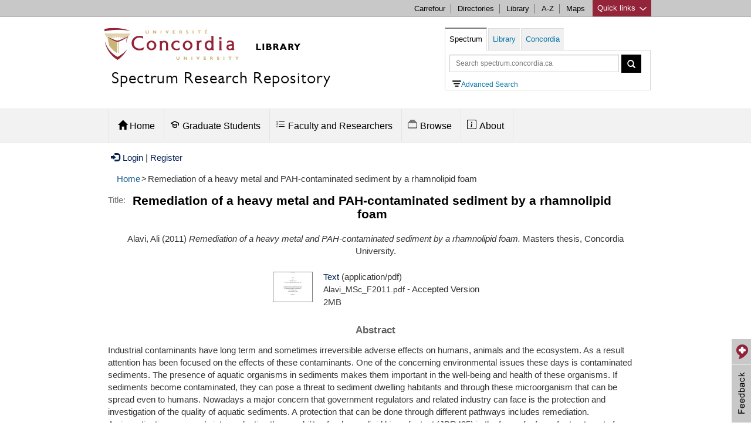

--- FILE ---
content_type: text/html; charset=utf-8
request_url: https://spectrum.library.concordia.ca/id/eprint/35848/
body_size: 12289
content:
<!DOCTYPE html PUBLIC "-//W3C//DTD XHTML 1.0 Transitional//EN" "http://www.w3.org/TR/xhtml1/DTD/xhtml1-transitional.dtd">
<html xmlns="http://www.w3.org/1999/xhtml" lang="en">
  <head>
  	<meta HTTP-EQUIV="Content-Type" CONTENT="text/html; charset=UTF-8" />
    <meta HTTP-EQUIV="X-UA-Compatible" CONTENT="IE=edge" />
    <title> Remediation of a heavy metal and PAH-contaminated sediment by a rhamnolipid foam  - Spectrum: Concordia University Research Repository</title>
	 <script SRC="https://www.gstatic.com/charts/loader.js">// <!-- No script --></script>
    <!-- Load jQuery for Search Box -->
	<script TYPE="text/javascript" SRC="/javascript/jquery-1.8.3.min.js">// <!-- No script --></script>
	
	<meta name="viewport" CONTENT="width=device-width, initial-scale=1" />
	
	<style TYPE="text/css" MEDIA="all">@import url(/style/bootstrap/css/bootstrap.min.css);</style> 
	<style TYPE="text/css" MEDIA="all">@import url(/style/bootstrap-related.css);</style> 
	<style TYPE="text/css" MEDIA="all">@import url(/style/concordia-master-components.min.css);</style> 
	<style TYPE="text/css" MEDIA="all">@import url(/style/concordia-master-templates.min.css);</style> 
	<script TYPE="text/javascript" SRC="/javascript/bootstrap-related.js">// <!-- No script --></script>
	<script TYPE="text/javascript" SRC="/javascript/quick-links.min.js">// <!-- No script --></script>
	<!--TN: June 2017, upgrading from 5.11.7 to 6.1.0 -->
	<link HREF="https://vjs.zencdn.net/6.1.0/video-js.css" REL="stylesheet" />
  	<!-- If you'd like to support IE8 -->
  	<script SRC="https://vjs.zencdn.net/ie8/1.1.2/videojs-ie8.min.js">// <!-- No script --></script>
	
    <link REL="icon" HREF="/favicon.ico" TYPE="image/x-icon" />
    <link REL="shortcut icon" HREF="/favicon.ico" TYPE="image/x-icon" />
    <link REL="Top" HREF="https://spectrum.library.concordia.ca/" />
    <meta name="eprints.eprintid" content="35848" />
<meta name="eprints.rev_number" content="19" />
<meta name="eprints.eprint_status" content="archive" />
<meta name="eprints.userid" content="1200" />
<meta name="eprints.dir" content="disk0/00/03/58/48" />
<meta name="eprints.datestamp" content="2011-11-17 16:43:57" />
<meta name="eprints.lastmod" content="2018-01-18 17:35:46" />
<meta name="eprints.status_changed" content="2011-11-17 16:43:57" />
<meta name="eprints.type" content="thesis" />
<meta name="eprints.metadata_visibility" content="show" />
<meta name="eprints.creators_name" content="Alavi, Ali" />
<meta name="eprints.title" content="Remediation of a heavy metal and PAH-contaminated sediment by a rhamnolipid foam" />
<meta name="eprints.ispublished" content="unpub" />
<meta name="eprints.divisions" content="dep_buildingcivileng" />
<meta name="eprints.abstract" content="Industrial contaminants have long term and sometimes irreversible adverse effects on humans, animals and the ecosystem. As a result attention has been focused on the effects of these contaminants. One of the concerning environmental issues these days is contaminated sediments. The presence of aquatic organisms in sediments makes them important in the well-being and health of these organisms. If sediments become contaminated, they can pose a threat to sediment dwelling habitants and through these microorganism that can be spread even to humans. Nowadays a major concern that government regulators and related industry can face is the protection and investigation of the quality of aquatic sediments. A protection that can be done through different pathways includes remediation.
An investigation was made into evaluating the capability of a rhamnolipid biosurfactant (JBR425) in the form of a foam for treatment of polycyclic aromatic hydrocarbon (PAH) contaminated fresh water sediments that also have elevated levels of Pb, Zn and Ni. Studies commenced by evaluating foam characteristics followed by performing column tests. To do this, dewatered non-dried sediments were put in a column and the biosurfactant was injected in the form of a foam or a liquid solution. The pressure gradient was monitored during flushing tests to avoid possible problems due to high pressure. Foam quality of the rhamnolipid varied between 85% and 99% with stabilities from 15 to 43 min. PAH and metal removal were then evaluated for sediment samples from sector 103 of the Port of Montreal in Montreal, Quebec with different initial concentrations of target contaminants. Among PAHs, pyrene; benz(a)anthracene and chrysene had concentrations above thresholds according to Quebec Sediment Quality Criteria. Highest removal for PAHs was obtained by a 99% quality foam produced by 0.5% rhamnolipid solution after 20 pore volumes. Removal efficiency (due to mobilization) for the biosurfactant foam was 44.6% of pyrene, 30% of benz(a)anthracene and 37.8% of chrysene while total removal efficiency (mobilization + volatilization) for the biosurfactant foam was 56.4% of pyrene, 41.2% of benz(a)anthracene and 45.9% of chrysene. With biosurfactant liquid solution at the same pH as above mentioned foam (pH 6.8), maximum removal (mobilization) was 31.4% of pyrene, 20.5% of benz(a)anthracene and 27% of chrysene. Here no volatilization of PAHs was observed. Deionized water (DI) did not remove any PAH. For metals, highest removal was achieved using 0.5% rhamnolipid foam (99% quality, pH 10.0). These were 53.3% of Ni, 56.8% of Pb and 55.2% of Zn. Removal efficiencies were reduced between 11% - 13% for metals when a 0.5% rhamnolipid solution was used. DI water removed only 16% for both Pb and Ni individually and 17% of Zn at pH 10.0. From these analyses, lower pH (6.8) rhamnolipid showed higher removal efficiencies for PAHs while it was not as successful for metals. As for metals, pH 10 was proven to be the best. It is concluded that, rhamnolipid foam could be a non-toxic and effective method of remediating PAH and heavy metal contaminated soil/sediments. Further efforts will be required to optimize the performance of the foam." />
<meta name="eprints.date" content="2011-08-07" />
<meta name="eprints.date_type" content="completed" />
<meta name="eprints.thesis_degree_name" content="M.A. Sc." />
<meta name="eprints.thesis_advisors_name" content="Mulligan, Catherine / C.N.M" />
<meta name="eprints.convocation_date_season" content="fall" />
<meta name="eprints.convocation_date_year" content="2011" />
<meta name="eprints.senate" content="TRUE" />
<meta name="eprints.document_subtype" content="thesis_masters" />
<meta name="eprints.full_text_status" content="public" />
<meta name="eprints.pages" content="145" />
<meta name="eprints.institution" content="Concordia University" />
<meta name="eprints.department" content="Civil Engineering" />
<meta name="eprints.thesis_type" content="masters" />
<meta name="eprints.citation" content="  Alavi, Ali  (2011) Remediation of a heavy metal and PAH-contaminated sediment by a rhamnolipid foam.  Masters thesis, Concordia University.   " />
<meta name="eprints.document_url" content="https://spectrum.library.concordia.ca/id/eprint/35848/1/Alavi_MSc_F2011.pdf" />
<link rel="schema.DC" href="http://purl.org/DC/elements/1.0/" />
<meta name="DC.relation" content="https://spectrum.library.concordia.ca/id/eprint/35848/" />
<meta name="DC.title" content="Remediation of a heavy metal and PAH-contaminated sediment by a rhamnolipid foam" />
<meta name="DC.creator" content="Alavi, Ali" />
<meta name="DC.description" content="Industrial contaminants have long term and sometimes irreversible adverse effects on humans, animals and the ecosystem. As a result attention has been focused on the effects of these contaminants. One of the concerning environmental issues these days is contaminated sediments. The presence of aquatic organisms in sediments makes them important in the well-being and health of these organisms. If sediments become contaminated, they can pose a threat to sediment dwelling habitants and through these microorganism that can be spread even to humans. Nowadays a major concern that government regulators and related industry can face is the protection and investigation of the quality of aquatic sediments. A protection that can be done through different pathways includes remediation.
An investigation was made into evaluating the capability of a rhamnolipid biosurfactant (JBR425) in the form of a foam for treatment of polycyclic aromatic hydrocarbon (PAH) contaminated fresh water sediments that also have elevated levels of Pb, Zn and Ni. Studies commenced by evaluating foam characteristics followed by performing column tests. To do this, dewatered non-dried sediments were put in a column and the biosurfactant was injected in the form of a foam or a liquid solution. The pressure gradient was monitored during flushing tests to avoid possible problems due to high pressure. Foam quality of the rhamnolipid varied between 85% and 99% with stabilities from 15 to 43 min. PAH and metal removal were then evaluated for sediment samples from sector 103 of the Port of Montreal in Montreal, Quebec with different initial concentrations of target contaminants. Among PAHs, pyrene; benz(a)anthracene and chrysene had concentrations above thresholds according to Quebec Sediment Quality Criteria. Highest removal for PAHs was obtained by a 99% quality foam produced by 0.5% rhamnolipid solution after 20 pore volumes. Removal efficiency (due to mobilization) for the biosurfactant foam was 44.6% of pyrene, 30% of benz(a)anthracene and 37.8% of chrysene while total removal efficiency (mobilization + volatilization) for the biosurfactant foam was 56.4% of pyrene, 41.2% of benz(a)anthracene and 45.9% of chrysene. With biosurfactant liquid solution at the same pH as above mentioned foam (pH 6.8), maximum removal (mobilization) was 31.4% of pyrene, 20.5% of benz(a)anthracene and 27% of chrysene. Here no volatilization of PAHs was observed. Deionized water (DI) did not remove any PAH. For metals, highest removal was achieved using 0.5% rhamnolipid foam (99% quality, pH 10.0). These were 53.3% of Ni, 56.8% of Pb and 55.2% of Zn. Removal efficiencies were reduced between 11% - 13% for metals when a 0.5% rhamnolipid solution was used. DI water removed only 16% for both Pb and Ni individually and 17% of Zn at pH 10.0. From these analyses, lower pH (6.8) rhamnolipid showed higher removal efficiencies for PAHs while it was not as successful for metals. As for metals, pH 10 was proven to be the best. It is concluded that, rhamnolipid foam could be a non-toxic and effective method of remediating PAH and heavy metal contaminated soil/sediments. Further efforts will be required to optimize the performance of the foam." />
<meta name="DC.date" content="2011-08-07" />
<meta name="DC.type" content="Thesis" />
<meta name="DC.type" content="NonPeerReviewed" />
<meta name="DC.format" content="text" />
<meta name="DC.language" content="en" />
<meta name="DC.identifier" content="https://spectrum.library.concordia.ca/id/eprint/35848/1/Alavi_MSc_F2011.pdf" />
<meta name="DC.identifier" content="  Alavi, Ali  (2011) Remediation of a heavy metal and PAH-contaminated sediment by a rhamnolipid foam.  Masters thesis, Concordia University.   " />
<script type="application/ld+json" id="jsonLinkedData">{"datePublished":"2011","license":[{"url":"https://spectrum.library.concordia.ca/policies.html#TermsOfAccess","name":"Spectrum Terms of Access","@type":"CreativeWork"}],"distribution":[{"contentUrl":"https://spectrum.library.concordia.ca/id/eprint/35848/1/Alavi_MSc_F2011.pdf","@type":"DataDownload","encodingFormat":"application/pdf","license":"https://spectrum.library.concordia.ca/policies.html#TermsOfAccess Spectrum Terms of Access"}],"@type":"Thesis","url":"https://spectrum.library.concordia.ca/id/eprint/35848/","name":"Remediation of a heavy metal and PAH-contaminated sediment by a rhamnolipid foam","@context":"http://schema.org/","creator":[{"givenName":"Ali","@type":"Person","familyName":"Alavi","name":"Ali Alavi"}],"description":"Industrial contaminants have long term and sometimes irreversible adverse effects on humans, animals and the ecosystem. As a result attention has been focused on the effects of these contaminants. One of the concerning environmental issues these days is contaminated sediments. The presence of aquatic organisms in sediments makes them important in the well-being and health of these organisms. If sediments become contaminated, they can pose a threat to sediment dwelling habitants and through these microorganism that can be spread even to humans. Nowadays a major concern that government regulators and related industry can face is the protection and investigation of the quality of aquatic sediments. A protection that can be done through different pathways includes remediation.\r\nAn investigation was made into evaluating the capability of a rhamnolipid biosurfactant (JBR425) in the form of a foam for treatment of polycyclic aromatic hydrocarbon (PAH) contaminated fresh water sediments that also have elevated levels of Pb, Zn and Ni. Studies commenced by evaluating foam characteristics followed by performing column tests. To do this, dewatered non-dried sediments were put in a column and the biosurfactant was injected in the form of a foam or a liquid solution. The pressure gradient was monitored during flushing tests to avoid possible problems due to high pressure. Foam quality of the rhamnolipid varied between 85% and 99% with stabilities from 15 to 43 min. PAH and metal removal were then evaluated for sediment samples from sector 103 of the Port of Montreal in Montreal, Quebec with different initial concentrations of target contaminants. Among PAHs, pyrene; benz(a)anthracene and chrysene had concentrations above thresholds according to Quebec Sediment Quality Criteria. Highest removal for PAHs was obtained by a 99% quality foam produced by 0.5% rhamnolipid solution after 20 pore volumes. Removal efficiency (due to mobilization) for the biosurfactant foam was 44.6% of pyrene, 30% of benz(a)anthracene and 37.8% of chrysene while total removal efficiency (mobilization + volatilization) for the biosurfactant foam was 56.4% of pyrene, 41.2% of benz(a)anthracene and 45.9% of chrysene. With biosurfactant liquid solution at the same pH as above mentioned foam (pH 6.8), maximum removal (mobilization) was 31.4% of pyrene, 20.5% of benz(a)anthracene and 27% of chrysene. Here no volatilization of PAHs was observed. Deionized water (DI) did not remove any PAH. For metals, highest removal was achieved using 0.5% rhamnolipid foam (99% quality, pH 10.0). These were 53.3% of Ni, 56.8% of Pb and 55.2% of Zn. Removal efficiencies were reduced between 11% - 13% for metals when a 0.5% rhamnolipid solution was used. DI water removed only 16% for both Pb and Ni individually and 17% of Zn at pH 10.0. From these analyses, lower pH (6.8) rhamnolipid showed higher removal efficiencies for PAHs while it was not as successful for metals. As for metals, pH 10 was proven to be the best. It is concluded that, rhamnolipid foam could be a non-toxic and effective method of remediating PAH and heavy metal contaminated soil/sediments. Further efforts will be required to optimize the performance of the foam."}</script>
<link rel="alternate" href="https://spectrum.library.concordia.ca/cgi/export/eprint/35848/REM_RDF/library-eprint-35848.xml" type="application/rdf+xml; charset=utf-8" title="OAI-ORE Resource Map (RDF Format)" />
<link rel="alternate" href="https://spectrum.library.concordia.ca/cgi/export/eprint/35848/Refer/library-eprint-35848.refer" type="text/plain" title="Refer" />
<link rel="alternate" href="https://spectrum.library.concordia.ca/cgi/export/eprint/35848/ContextObject/library-eprint-35848.xml" type="text/xml; charset=utf-8" title="OpenURL ContextObject" />
<link rel="alternate" href="https://spectrum.library.concordia.ca/cgi/export/eprint/35848/MARC%3A%3AUSMARC/library-eprint-35848.mrc" type="application/marc; charset=utf-8" title="MARC (ISO 2709)" />
<link rel="alternate" href="https://spectrum.library.concordia.ca/cgi/export/eprint/35848/EndNote/library-eprint-35848.enw" type="text/plain; charset=utf-8" title="EndNote" />
<link rel="alternate" href="https://spectrum.library.concordia.ca/cgi/export/eprint/35848/OPENAIRE/library-eprint-35848.xml" type="application/xml; charset=utf-8" title="OPENAIRE" />
<link rel="alternate" href="https://spectrum.library.concordia.ca/cgi/export/eprint/35848/DIDL/library-eprint-35848.xml" type="text/xml; charset=utf-8" title="MPEG-21 DIDL" />
<link rel="alternate" href="https://spectrum.library.concordia.ca/cgi/export/eprint/35848/MARC%3A%3AXML/library-eprint-35848.xml" type="text/xml; charset=MARC-8" title="MARC XML" />
<link rel="alternate" href="https://spectrum.library.concordia.ca/cgi/export/eprint/35848/COinS/library-eprint-35848.txt" type="text/plain; charset=utf-8" title="OpenURL ContextObject in Span" />
<link rel="alternate" href="https://spectrum.library.concordia.ca/cgi/export/eprint/35848/DataCiteXML/library-eprint-35848.xml" type="application/xml; charset=utf-8" title="Data Cite XML" />
<link rel="alternate" href="https://spectrum.library.concordia.ca/cgi/export/eprint/35848/DC/library-eprint-35848.txt" type="text/plain; charset=utf-8" title="Dublin Core" />
<link rel="alternate" href="https://spectrum.library.concordia.ca/cgi/export/eprint/35848/RIS/library-eprint-35848.ris" type="text/plain" title="Reference Manager" />
<link rel="alternate" href="https://spectrum.library.concordia.ca/cgi/export/eprint/35848/MARC%3A%3AASCII/library-eprint-35848.txt" type="text/plain; charset=utf-8" title="MARC (ASCII)" />
<link rel="alternate" href="https://spectrum.library.concordia.ca/cgi/export/eprint/35848/REM_Atom/library-eprint-35848.xml" type="application/atom+xml; charset=utf-8" title="OAI-ORE Resource Map (Atom Format)" />
<link rel="alternate" href="https://spectrum.library.concordia.ca/cgi/export/eprint/35848/Text/library-eprint-35848.txt" type="text/plain; charset=utf-8" title="ASCII Citation" />
<link rel="alternate" href="https://spectrum.library.concordia.ca/cgi/export/eprint/35848/HTML/library-eprint-35848.html" type="text/html; charset=utf-8" title="HTML Citation" />
<link rel="alternate" href="https://spectrum.library.concordia.ca/cgi/export/eprint/35848/BibTeX/library-eprint-35848.bib" type="text/plain; charset=utf-8" title="BibTeX" />
<link rel="alternate" href="https://spectrum.library.concordia.ca/cgi/export/eprint/35848/ETD_MS/library-eprint-35848.xml" type="text/xml; charset=utf-8" title="ETD_MS" />
<link rel="alternate" href="https://spectrum.library.concordia.ca/cgi/export/eprint/35848/Atom/library-eprint-35848.xml" type="application/atom+xml;charset=utf-8" title="Atom" />
<link rel="alternate" href="https://spectrum.library.concordia.ca/cgi/export/eprint/35848/MODS/library-eprint-35848.xml" type="text/xml; charset=utf-8" title="MODS" />
<link rel="alternate" href="https://spectrum.library.concordia.ca/cgi/export/eprint/35848/JSONLD/library-eprint-35848.js" type="application/json; charset=utf-8" title="JSON LD" />
<link rel="Top" href="https://spectrum.library.concordia.ca/" />
    <link rel="Sword" href="https://spectrum.library.concordia.ca/sword-app/servicedocument" />
    <link rel="SwordDeposit" href="https://spectrum.library.concordia.ca/id/contents" />
    <link rel="Search" type="text/html" href="https://spectrum.library.concordia.ca/cgi/search" />
    <link rel="Search" type="application/opensearchdescription+xml" href="https://spectrum.library.concordia.ca/cgi/opensearchdescription" title="Spectrum: Concordia University Research Repository" />
    <script type="text/javascript">
// <![CDATA[
var eprints_http_root = "https://spectrum.library.concordia.ca";
var eprints_http_cgiroot = "https://spectrum.library.concordia.ca/cgi";
var eprints_oai_archive_id = "https://spectrum.library.concordia.ca";
var eprints_logged_in = false;
var eprints_logged_in_userid = 0; 
var eprints_logged_in_username = ""; 
var eprints_logged_in_usertype = ""; 
// ]]></script>
    <style type="text/css">.ep_logged_in { display: none }</style>
    <link rel="stylesheet" type="text/css" href="/style/auto-3.4.3.css" />
    <script type="text/javascript" src="/javascript/auto-3.4.3.js">
//padder
</script>
    <!--[if lte IE 6]>
        <link rel="stylesheet" type="text/css" href="/style/ie6.css" />
   <![endif]-->
    <meta name="Generator" content="EPrints 3.4.3" />
    <meta http-equiv="Content-Type" content="text/html; charset=UTF-8" />
    <meta http-equiv="Content-Language" content="en" />
    
	
  </head>
  <body>
     




<div CLASS="boot">
	<div CLASS="link-list quick-links">
			<div CLASS="c-quicklinks">
			<!-- Group of links -->
			<div CLASS="container">
				<ul>
			<li><b>Study resources</b></li>
        	<li><a HREF="https://concordia.ca/academics/graduate/calendar/current.html">Calendar - Graduate</a></li>
        	<li><a HREF="https://concordia.ca/academics/undergraduate/calendar.html">Calendar - Undergraduate</a></li>
        	<li><a HREF="https://campus.concordia.ca/psc/pscsprd/EMPLOYEE/HRMS/c/CU_EXT.CU_CLASS_SEARCH.GBL">Class schedules</a></li>
			<li><a HREF="https://concordia.ca/events/cancelled-classes.html">Class cancellations</a></li>
			<li><a HREF="https://www.concordia.ca/students/registration.html">Course registration</a></li>
        	<li><a HREF="https://concordia.ca/events/academic-dates.html">Important academic dates</a></li>
        	<li><a HREF="https://www.concordia.ca/students/academic-resources.html">More academic resources</a></li>
        </ul>
        <ul>
        	<li><b>Campus services</b></li>
			<li><a HREF="https://www.bkstr.com/concordiastore">Book Stop</a></li>
			<li><a HREF="https://concordia.ca/it.html">IT services</a></li>
			<li><a HREF="https://concordia.ca/hr/jobs/openings.html">Job opportunities</a></li>
			<li><a HREF="https://concordia.ca/campus-life/security.html">Security</a></li>
			<li><a HREF="https://concordia.ca/health/mental.html">Mental health support</a></li>
			<li><a HREF="https://concordia.ca/students/birks.html">Student Service Centre (Birks)</a></li>
        </ul>
        <ul>
        	<li><b>What's New</b></li>
			<li><a HREF="https://concordia.ca/events.html">Calendar of events</a></li>
			<li><a HREF="https://concordia.ca/news/stories.html">Latest news</a></li>
			<li><a HREF="https://concordia.ca/news/media-relations.html">Media Relations</a></li>
        </ul>
        <ul>
        	<li><b>Faculties, Schools &amp; Colleges</b></li>
        	<li><a HREF="https://concordia.ca/artsci.html">Arts and Science</a></li>
        	<li><a HREF="https://concordia.ca/ginacody.html">Gina Cody School of Engineering and Computer Science</a></li>
        	<li><a HREF="https://concordia.ca/finearts.html">Fine Arts</a></li>
        	<li><a HREF="https://concordia.ca/jmsb.html">John Molson School of Business</a></li>
        	<li><a HREF="https://concordia.ca/sgs.html">School of Graduate Studies</a></li>
        	<li><a HREF="https://concordia.ca/academics/units.html">All Schools, Colleges &amp; Departments</a></li>
        </ul>	
		  </div>
			</div>
	</div>

	<div CLASS="c-topnav top-links">
	    <div CLASS="container">
				<a HREF="#" CLASS="btQuicklinks" title="Open quick links">Quick links <span CLASS="sprites-icon-arrow-bottom-fushia"></span></a>
	        <ul CLASS="paranav">   
	          <li><a HREF="https://hub.concordia.ca/carrefour.html">Carrefour</a></li>
	        	<li><a HREF="http://www.concordia.ca/directories.html">Directories</a></li>
	        	<li><a HREF="http://library.concordia.ca">Library</a></li>
	        	<li><a HREF="http://www.concordia.ca/web/a-z.html">A-Z</a></li>
	          <li><a HREF="http://www.concordia.ca/maps.html">Maps</a></li>
	        </ul>
		</div>
	</div> 


	<div CLASS="header subsite ">
		<div CLASS="navigation ">
		
			<div CLASS="container header-logo">
			<div CLASS="header-logo-content col-md-7">	
				<div id="concordia-library-logo">
					<div CLASS="hidden-xs">
						<a HREF="https://library.concordia.ca" title="library homepage"><img SRC="https://spectrum.library.concordia.ca/images/custom-logo.jpg" ALT="concordia library logo" /></a>
						</div>
						<div CLASS="visible-xs">
						<a HREF="https://library.concordia.ca" title="library homepage"><img SRC="https://spectrum.library.concordia.ca/images/Concordia-logo-compact-Faculty-Libraries-02.png" alt="concordia library logo" /></a>
						</div>
					</div>
					
					<div>
						<h2 CLASS="category-title spectrum-logo-title">
							<a HREF="https://spectrum.library.concordia.ca/">Spectrum Research Repository</a>
						</h2>
	    			</div> 
			</div>
				
			
			
		
			
			<div CLASS="col-md-5">
			<div CLASS="container">
			 <div STYLE="float:left;">
			<a CLASS="btn btn-navbar visible-xs hamburger-menu hamburger-icon collapsed" data-toggle="collapse" data-target=".navbar-collapse">
			</a>
			</div>
			
			<a CLASS="btn btn-formbar visible-xs collapsed search-icon" data-toggle="collapse" data-target=".form-collapse"><span CLASS="glyphicon glyphicon-search"></span></a>
			
			</div>
			<div CLASS="search-form form-collapse collapse" id="header-search">
			
    <ul CLASS="nav nav-tabs" id="search-box">
        <li id="spectrum-search"><a data-toggle="tab" HREF="#catalogue">Spectrum</a></li>
        <li><a data-toggle="tab" HREF="#library">Library</a></li>
 				<li><a data-toggle="tab" HREF="#concordia">Concordia</a></li>
    </ul>
    <div CLASS="tab-content header-search-box">
        <div id="catalogue" CLASS="tab-pane in active">
		
		
		<form CLASS="form-inline" METHOD="get" ACCEPT-CHARSET="utf-8" ACTION="https://spectrum.library.concordia.ca/cgi/search/archive/simple">
						  
				<input TYPE="text" SIZE="37" CLASS="form-control input-sm" placeholder="Search spectrum.concordia.ca" autocomplete="off" name="q" type="text" aria-label="Query to search in Spectrum simple search" />
									
						<button TYPE="submit" CLASS="btn btn-sm" STYLE="vertical-align:top;" aria-label="Spectrum simple search button"><span CLASS="glyphicon glyphicon-search" STYLE="line-height:1.5em;"></span></button>
									
						  <input autocomplete="off" name="_action_search" VALUE="Search" TYPE="hidden" />
						  <input autocomplete="off" name="dataset" VALUE="archive" TYPE="hidden" />
						  <input autocomplete="off" name="screen" VALUE="Search" TYPE="hidden" />				  
										
						</form>
<div STYLE="margin-left:5px;"><a HREF="https://spectrum.library.concordia.ca/cgi/search/advanced" alt="Advanced Search" id="advancedsearchlink"><img id="IconAdvancedSearch" ALT="advanced search icon" />Advanced Search</a>
			</div>		
		
          
				</div>
        <div id="library" CLASS="tab-pane">
            <form CLASS="form-inline" METHOD="get" onsubmit="javascript:searchlw();return false;" name="clues2">
						<input TYPE="text" SIZE="37" CLASS="form-control input-sm" placeholder="Search Library.Concordia.ca" name="searchterms2" id="searchterms2" aria-label="Query to search in library.concordia.ca" />
						<button TYPE="submit" CLASS="btn btn-sm" STYLE="vertical-align:top;" aria-label="Search button for library.concordia.ca"><span CLASS="glyphicon glyphicon-search" STYLE="line-height:1.5em;"></span></button>
						</form>
					
				</div>
        <div id="concordia" CLASS="tab-pane">
            <form CLASS="form-inline" METHOD="get" onsubmit="javascript:searchAllconcordia();return false;" name="clues3">
						<input TYPE="text" SIZE="37" CLASS="form-control input-sm" placeholder="Search Concordia.ca" name="searchterms3" id="searchterms3" aria-label="Query to search in Concordia.ca" />
						<button TYPE="submit" CLASS="btn btn-sm" aria-label="Concordia.ca search button" STYLE="vertical-align:top;"><span CLASS="glyphicon glyphicon-search" STYLE="line-height:1.5em;"></span></button>
						</form>

								</div>
    						</div>
 						 </div>
			</div>			
			
			
			
			
			
			</div>
	
			
	   </div>

		</div>
		


<div CLASS="ep_tm_header">



<div CLASS="subnavigation">
	    <div CLASS="container header">		


  
	         <div CLASS="navbar-collapse collapse">
	            <ul CLASS="nav subnav">
			
					<li CLASS="dropdown" id="main_menu_home">
										
									<a HREF="/" ROLE="button" CLASS="dropdown-toggle" data-toggle="" STYLE="padding-bottom:20px;"><span CLASS="glyphicon glyphicon-home" STYLE="padding:0px;margin:0px;"></span> Home</a>
	                
	         						</li>
										
					<li CLASS="dropdown" id="main_menu_deposit_graduate_students">
										
										<a HREF="https://spectrum.library.concordia.ca/GraduateStudents.html" ROLE="button" CLASS="dropdown-toggle" data-toggle=""><svg width="1.0em" height="1em" viewBox="0 0 16 16" version="1.1" fill="none" stroke="#000000" stroke-linecap="round" stroke-linejoin="round" stroke-width="1.5" style="margin-right:5px;margin-left:-5px;">
<path d="m14.25 9.25v-3.25l-6.25-3.25-6.25 3.25 6.25 3.25 3.25-1.5v3.5c0 1-1.5 2-3.25 2s-3.25-1-3.25-2v-3.5"></path>
</svg>Graduate Students</a>
	                      <div>
	                            <div CLASS="dropdown-menu">
	                                <div CLASS="row-fluid">
	                                    
	                                        <ul>
	                                          <li CLASS=""><a TABINDEX="-1" HREF="https://spectrum.library.concordia.ca/ThesisDepositChecklist.html">Thesis Deposit Checklist</a></li>
	                                          <li CLASS=""><a TABINDEX="-1" HREF="https://spectrum.library.concordia.ca/GraduateProjectsDepositChecklist.html">Graduate Project (Non-Thesis) Checklist</a></li>
											   <li CLASS=""><a TABINDEX="-1" HREF="https://spectrum.library.concordia.ca/HowToPreparePDFA.html">How to Prepare PDF/A</a></li>
              
                  
	                                        </ul>
	                                    
	                                </div>
	                            </div>
	                        </div>
	         						</li>
	    
	  			<li CLASS="dropdown" id="main_menu_deposit_faculty">
										
										<a HREF="https://spectrum.library.concordia.ca/FacultyResearchers.html" ROLE="button" CLASS="dropdown-toggle" data-toggle=""><svg width="1.0em" height="1em" viewBox="0 0 16 16" class="bi bi-list-task" fill="currentColor" style="margin-right:5px;margin-left:-5px;">
  <path fill-rule="evenodd" d="M2 2.5a.5.5 0 0 0-.5.5v1a.5.5 0 0 0 .5.5h1a.5.5 0 0 0 .5-.5V3a.5.5 0 0 0-.5-.5H2zM3 3H2v1h1V3z"></path>
  <path d="M5 3.5a.5.5 0 0 1 .5-.5h9a.5.5 0 0 1 0 1h-9a.5.5 0 0 1-.5-.5zM5.5 7a.5.5 0 0 0 0 1h9a.5.5 0 0 0 0-1h-9zm0 4a.5.5 0 0 0 0 1h9a.5.5 0 0 0 0-1h-9z"></path>
  <path fill-rule="evenodd" d="M1.5 7a.5.5 0 0 1 .5-.5h1a.5.5 0 0 1 .5.5v1a.5.5 0 0 1-.5.5H2a.5.5 0 0 1-.5-.5V7zM2 7h1v1H2V7zm0 3.5a.5.5 0 0 0-.5.5v1a.5.5 0 0 0 .5.5h1a.5.5 0 0 0 .5-.5v-1a.5.5 0 0 0-.5-.5H2zm1 .5H2v1h1v-1z"></path>
</svg>Faculty and Researchers</a>
	                      <div>
	                            <div CLASS="dropdown-menu">
	                                <div CLASS="row-fluid">
	                                    
	                                        <ul>
	                                          <li CLASS=""><a TABINDEX="-1" HREF="https://spectrum.library.concordia.ca/ArticlesAndMoreChecklist.html">Articles and more checklist</a></li>
	                                          <li CLASS=""><a TABINDEX="-1" HREF="https://spectrum.library.concordia.ca/DepositArticlesAndMore.html">Depositing articles and more</a></li>
		                             
	                                        </ul>
	                                    
	                                </div>
	                            </div>
	                        </div>
	         						</li>
	                     
	
	                    <li CLASS="dropdown" id="main_menu_browse">
 <a HREF="https://spectrum.library.concordia.ca/browse.html" ROLE="button" CLASS="dropdown-toggle" data-toggle=""><svg width="1em" height="1.0em" viewBox="0 0 16 16" class="bi bi-collection" style="margin-right:5px;margin-left:-5px;" fill="currentColor">
  <path fill-rule="evenodd" d="M14.5 13.5h-13A.5.5 0 0 1 1 13V6a.5.5 0 0 1 .5-.5h13a.5.5 0 0 1 .5.5v7a.5.5 0 0 1-.5.5zm-13 1A1.5 1.5 0 0 1 0 13V6a1.5 1.5 0 0 1 1.5-1.5h13A1.5 1.5 0 0 1 16 6v7a1.5 1.5 0 0 1-1.5 1.5h-13zM2 3a.5.5 0 0 0 .5.5h11a.5.5 0 0 0 0-1h-11A.5.5 0 0 0 2 3zm2-2a.5.5 0 0 0 .5.5h7a.5.5 0 0 0 0-1h-7A.5.5 0 0 0 4 1z"></path>
</svg>Browse</a>
	                        <div>
	                            <div CLASS="dropdown-menu">
	                                <div CLASS="row-fluid">
	                                    
	                                        <ul>
	                                          <li CLASS=""><a TABINDEX="-1" HREF="https://spectrum.library.concordia.ca/view/year/">by Year</a></li>
	                                          <li CLASS=""><a TABINDEX="-1" HREF="https://spectrum.library.concordia.ca/view/divisions/">by Department</a></li>
	                                          <li CLASS=""><a TABINDEX="-1" HREF="https://spectrum.library.concordia.ca/view/creators/">by Author</a></li>
	                                          <li CLASS=""><a TABINDEX="-1" HREF="https://spectrum.library.concordia.ca/view/document_subtype/">by Document Type</a></li>
	                                        </ul>
	                                    
	                                </div>
	                            </div>
	                        </div>
	                    </li>
	    
	                   
	
	 
	                    <li CLASS="dropdown" id="main_menu_about">
										<a HREF="https://spectrum.library.concordia.ca/about.html" ROLE="button" CLASS="dropdown-toggle" data-toggle=""><svg width="1.0em" height="1em" viewBox="0 0 16 16" class="bi bi-info-square" fill="currentColor" style="margin-right:5px;margin-left:-5px;">
  <path fill-rule="evenodd" d="M14 1H2a1 1 0 0 0-1 1v12a1 1 0 0 0 1 1h12a1 1 0 0 0 1-1V2a1 1 0 0 0-1-1zM2 0a2 2 0 0 0-2 2v12a2 2 0 0 0 2 2h12a2 2 0 0 0 2-2V2a2 2 0 0 0-2-2H2z"></path>
  <path fill-rule="evenodd" d="M14 1H2a1 1 0 0 0-1 1v12a1 1 0 0 0 1 1h12a1 1 0 0 0 1-1V2a1 1 0 0 0-1-1zM2 0a2 2 0 0 0-2 2v12a2 2 0 0 0 2 2h12a2 2 0 0 0 2-2V2a2 2 0 0 0-2-2H2z"></path>
  <path d="M8.93 6.588l-2.29.287-.082.38.45.083c.294.07.352.176.288.469l-.738 3.468c-.194.897.105 1.319.808 1.319.545 0 1.178-.252 1.465-.598l.088-.416c-.2.176-.492.246-.686.246-.275 0-.375-.193-.304-.533L8.93 6.588z"></path>
  <circle cx="8" cy="4.5" r="1"></circle>
</svg>About</a>
	                        <div>
	                            <div CLASS="dropdown-menu">
	                            
	                          
	                           
	                                        
																							<ul>
	                                                
	                                                <li CLASS=""><a TABINDEX="-1" HREF="https://spectrum.library.concordia.ca/policies.html">Guidelines</a></li>
	                                   
	                                                <li CLASS=""><a TABINDEX="-1" HREF="https://spectrum.library.concordia.ca/faq.html">FAQ</a></li>
																								
													<li CLASS=""><a TABINDEX="-1" HREF="https://spectrum.library.concordia.ca/orcid_support_advance.html">Make use of your ORCID iD</a></li>
																								
													<li CLASS=""><a TABINDEX="-1" HREF="https://spectrum.library.concordia.ca/Embargoes.html">Apply an embargo</a></li>
																								
													<li CLASS=""><a TABINDEX="-1" HREF="https://spectrum.library.concordia.ca/Navigating.html">Navigate Spectrum</a></li>
																								
													
													<li CLASS=""><a TABINDEX="-1" HREF="https://spectrum.library.concordia.ca/about.html#impact">Learn about Spectrum's Impact</a></li>
																								
																									
													<li CLASS=""><a TABINDEX="-1" HREF="https://spectrum.library.concordia.ca/about.html#help">Get help</a></li>

	                           
													 											
																							</ul>
	                                </div>
	                          
	                            </div>
	                                
	                           
	                    </li>
	    </ul>
			</div>
		</div>
	</div>





 
</div>
		


		
</div><!--BOOT-->



			
	





<div id="maincontent" CLASS="container">

<a href="https://spectrum.library.concordia.ca/cgi/users/home"><span class="glyphicon glyphicon-log-in" style="padding:0px;margin-right:5px;margin-left:5px;"></span>Login</a>  |  <a href="https://spectrum.library.concordia.ca/cgi/register">Register</a>		


<!-- New defined "bread_crumb" pin, turn it off when necessary -->
	<ul id="breadcrumbs"><li><a href="https://spectrum.library.concordia.ca">Home</a></li><li>&gt;</li><li>Remediation of a heavy metal and PAH-contaminated sediment by a rhamnolipid foam</li></ul>
	


<div ALIGN="center">
  

	<div CLASS="ep_tm_main" ALIGN="left">
  
	<!-- the new "abstract_title" pin replace this static "title" pin -->
	<h1 id="ep_tm_pagetitle">

Remediation of a heavy metal and PAH-contaminated sediment by a rhamnolipid foam

</h1>
	
	<!-- New defined "abstract_title" pin, only work for the abstract pages, turn it off when necessary -->
	<div style="margin-bottom: 1em;"><span class="title_label">Title:</span><h1 class="title_row">Remediation of a heavy metal and PAH-contaminated sediment by a rhamnolipid foam</h1></div>

	<div class="ep_summary_content"><div class="ep_summary_content_left"></div><div class="ep_summary_content_right"></div><div class="ep_summary_content_top"></div><div class="ep_summary_content_main"><p class="ep_block" style="margin-bottom: 1em">


    <span class="person"><span class="person_name">Alavi, Ali</span></span>
  

(2011)

<em>Remediation of a heavy metal and PAH-contaminated sediment by a rhamnolipid foam.</em>


    Masters thesis, Concordia University.
  



</p><p class="ep_block" style="margin-bottom: 1em"></p><table class="ep_block" style="margin-bottom: 1em"><tr><td valign="top" style="text-align:center"><a class="ep_document_link" onblur="EPJS_HidePreview( event, 'doc_preview_21108', 'right' );" onmouseout="EPJS_HidePreview( event, 'doc_preview_21108', 'right' );" href="https://spectrum.library.concordia.ca/35848/1/Alavi_MSc_F2011.pdf" onmouseover="EPJS_ShowPreview( event, 'doc_preview_21108', 'right' );" onfocus="EPJS_ShowPreview( event, 'doc_preview_21108', 'right' );"><img class="ep_doc_icon" alt="[thumbnail of Alavi_MSc_F2011.pdf]" src="https://spectrum.library.concordia.ca/35848/1.hassmallThumbnailVersion/Alavi_MSc_F2011.pdf" border="0" /></a><div id="doc_preview_21108" class="ep_preview"><div><div><span><img class="ep_preview_image" id="doc_preview_21108_img" alt="" src="https://spectrum.library.concordia.ca/35848/1.haspreviewThumbnailVersion/Alavi_MSc_F2011.pdf" border="0" /><div class="ep_preview_title">Preview</div></span></div></div></div></td><td valign="top"><div>

<!-- document citation -->


<span class="ep_document_citation">
<a class="ep_document_link" href="https://spectrum.library.concordia.ca/id/eprint/35848/1/Alavi_MSc_F2011.pdf"><span class="document_format">Text</span></a> (application/pdf)
<br /><span class="document_filename">Alavi_MSc_F2011.pdf</span>
 - Accepted Version


</span>

</div><span>2MB</span></td></tr></table><div class="ep_block"><h2>Abstract</h2><p style="text-align: left; margin: 1em auto 0em auto">Industrial contaminants have long term and sometimes irreversible adverse effects on humans, animals and the ecosystem. As a result attention has been focused on the effects of these contaminants. One of the concerning environmental issues these days is contaminated sediments. The presence of aquatic organisms in sediments makes them important in the well-being and health of these organisms. If sediments become contaminated, they can pose a threat to sediment dwelling habitants and through these microorganism that can be spread even to humans. Nowadays a major concern that government regulators and related industry can face is the protection and investigation of the quality of aquatic sediments. A protection that can be done through different pathways includes remediation.&#13;<br />An investigation was made into evaluating the capability of a rhamnolipid biosurfactant (JBR425) in the form of a foam for treatment of polycyclic aromatic hydrocarbon (PAH) contaminated fresh water sediments that also have elevated levels of Pb, Zn and Ni. Studies commenced by evaluating foam characteristics followed by performing column tests. To do this, dewatered non-dried sediments were put in a column and the biosurfactant was injected in the form of a foam or a liquid solution. The pressure gradient was monitored during flushing tests to avoid possible problems due to high pressure. Foam quality of the rhamnolipid varied between 85% and 99% with stabilities from 15 to 43 min. PAH and metal removal were then evaluated for sediment samples from sector 103 of the Port of Montreal in Montreal, Quebec with different initial concentrations of target contaminants. Among PAHs, pyrene; benz(a)anthracene and chrysene had concentrations above thresholds according to Quebec Sediment Quality Criteria. Highest removal for PAHs was obtained by a 99% quality foam produced by 0.5% rhamnolipid solution after 20 pore volumes. Removal efficiency (due to mobilization) for the biosurfactant foam was 44.6% of pyrene, 30% of benz(a)anthracene and 37.8% of chrysene while total removal efficiency (mobilization + volatilization) for the biosurfactant foam was 56.4% of pyrene, 41.2% of benz(a)anthracene and 45.9% of chrysene. With biosurfactant liquid solution at the same pH as above mentioned foam (pH 6.8), maximum removal (mobilization) was 31.4% of pyrene, 20.5% of benz(a)anthracene and 27% of chrysene. Here no volatilization of PAHs was observed. Deionized water (DI) did not remove any PAH. For metals, highest removal was achieved using 0.5% rhamnolipid foam (99% quality, pH 10.0). These were 53.3% of Ni, 56.8% of Pb and 55.2% of Zn. Removal efficiencies were reduced between 11% - 13% for metals when a 0.5% rhamnolipid solution was used. DI water removed only 16% for both Pb and Ni individually and 17% of Zn at pH 10.0. From these analyses, lower pH (6.8) rhamnolipid showed higher removal efficiencies for PAHs while it was not as successful for metals. As for metals, pH 10 was proven to be the best. It is concluded that, rhamnolipid foam could be a non-toxic and effective method of remediating PAH and heavy metal contaminated soil/sediments. Further efforts will be required to optimize the performance of the foam.<br /></p></div><table class="ep_block" style="margin-bottom: 1em" border="0" cellpadding="3"><tr><th valign="top" class="ep_row">Divisions:</th><td valign="top" class="ep_row"><a href="https://spectrum.library.concordia.ca/view/divisions/concordia/">Concordia University</a> &gt; <a href="https://spectrum.library.concordia.ca/view/divisions/fac=5Feng/">Gina Cody School of Engineering and Computer Science</a> &gt; <a href="https://spectrum.library.concordia.ca/view/divisions/dep=5Fbuildingcivileng/">Building, Civil and Environmental Engineering</a></td></tr><tr><th valign="top" class="ep_row">Item Type:</th><td valign="top" class="ep_row">Thesis (Masters)</td></tr><tr><th valign="top" class="ep_row">Authors:</th><td valign="top" class="ep_row"><a href="https://spectrum.library.concordia.ca/view/creators/Alavi=3AAli=3A=3A.html"><span class="person_name">Alavi, Ali</span></a></td></tr><tr><th valign="top" class="ep_row">Institution:</th><td valign="top" class="ep_row">Concordia University</td></tr><tr><th valign="top" class="ep_row">Degree Name:</th><td valign="top" class="ep_row">M.A. Sc.</td></tr><tr><th valign="top" class="ep_row">Program:</th><td valign="top" class="ep_row">Civil Engineering</td></tr><tr><th valign="top" class="ep_row">Date:</th><td valign="top" class="ep_row">7 August 2011</td></tr><tr><th valign="top" class="ep_row">Thesis Supervisor(s):</th><td valign="top" class="ep_row"><span class="person_name">Mulligan, Catherine / C.N.M</span></td></tr><tr><th valign="top" class="ep_row">ID Code:</th><td valign="top" class="ep_row">35848</td></tr><tr><th valign="top" class="ep_row">Deposited By:</th><td valign="top" class="ep_row">
      

<span class="ep_name_citation"><span class="person_name">ALI ALAVI</span></span>


</td></tr><tr><th valign="top" class="ep_row">Deposited On:</th><td valign="top" class="ep_row">17 Nov 2011 16:43</td></tr><tr><th valign="top" class="ep_row">Last Modified:</th><td valign="top" class="ep_row">18 Jan 2018 17:35</td></tr></table><div class="ep_block"><form method="get" accept-charset="utf-8" action="/cgi/export_redirect"><input name="dataobj" id="dataobj" value="35848" type="hidden" /><input name="dataset" id="dataset" value="eprint" type="hidden" /><select name="format"><option value="Atom">Atom</option><option value="BibTeX">BibTeX</option><option value="COinS">OpenURL ContextObject in Span</option><option value="ContextObject">OpenURL ContextObject</option><option value="DC">Dublin Core</option><option value="DIDL">MPEG-21 DIDL</option><option value="DataCiteXML">Data Cite XML</option><option value="ETD_MS">ETD_MS</option><option value="EndNote">EndNote</option><option value="HTML">HTML Citation</option><option value="JSONLD">JSON LD</option><option value="MARC::ASCII">MARC (ASCII)</option><option value="MARC::USMARC">MARC (ISO 2709)</option><option value="MARC::XML">MARC XML</option><option value="MODS">MODS</option><option value="OPENAIRE">OPENAIRE</option><option value="REM_Atom">OAI-ORE Resource Map (Atom Format)</option><option value="REM_RDF">OAI-ORE Resource Map (RDF Format)</option><option value="RIS">Reference Manager</option><option value="Refer">Refer</option><option value="Text">ASCII Citation</option></select><input type="submit" value="Export" class="ep_form_action_button" /></form></div><div class="ep_block" style="margin-top: 1em; margin-bottom: 1em;">All items in Spectrum are protected by copyright, with all rights reserved. The use of items is governed by <a href="https://spectrum.library.concordia.ca/policies.html#TermsOfAccess">Spectrum's terms of access</a>.</div><p align="right">Repository Staff Only: <a href="https://spectrum.library.concordia.ca/cgi/users/home?screen=EPrint::View&amp;eprintid=35848">item control page</a></p></div><div class="ep_summary_content_bottom"><div class="ep_summary_box " id="ep_summary_box_36138"><div class="ep_summary_box_title"><div class="ep_no_js">Download Statistics</div><div class="ep_only_js" id="ep_summary_box_36138_colbar"><a class="ep_box_collapse_link" onclick="EPJS_blur(event); EPJS_toggleSlideScroll('ep_summary_box_36138_content',true,'ep_summary_box_36138');EPJS_toggle('ep_summary_box_36138_colbar',true);EPJS_toggle('ep_summary_box_36138_bar',false);return false" href="#"><img alt="-" src="/style/images/minus.png" border="0" /> Download Statistics</a></div><div class="ep_only_js" id="ep_summary_box_36138_bar" style="display: none"><a class="ep_box_collapse_link" onclick="EPJS_blur(event); EPJS_toggleSlideScroll('ep_summary_box_36138_content',false,'ep_summary_box_36138');EPJS_toggle('ep_summary_box_36138_colbar',true);EPJS_toggle('ep_summary_box_36138_bar',false);return false" href="#"><img alt="+" src="/style/images/plus.png" border="0" /> Download Statistics</a></div></div><div class="ep_summary_box_body" id="ep_summary_box_36138_content"><div id="ep_summary_box_36138_content_inner">
<div class="irstats2_summary_page_container">
<p>Downloads per month over past year</p>
<div id="irstats2_summary_page_downloads" class="irstats2_graph"></div>
<!--<p style="text-align:center"><a href="#" id="irstats2_summary_page:link">View more statistics</a></p>-->
</div>
<div class="irstats2_summary_page_linktomorestats">
<script type="text/javascript">
	var url="/cgi/stats/report/eprint/35848";
	var str = "View more statistics for this item...";
	var result = str.link(url);
	document.write(result);
</script>
</div>
<script type="text/javascript">
document.observe("dom:loaded",function(){

		var irstats2_summary_page_eprintid = '35848';

		/* $( 'irstats2_summary_page:link' ).setAttribute( 'href', '/cgi/stats/report/eprint/' + irstats2_summary_page_eprintid ); */

		new EPJS_Stats_GoogleGraph ( { 'context': {
			'range':'1y',
			'set_name': 'eprint',
			'set_value': irstats2_summary_page_eprintid,
			'datatype':'downloads' },
			'options': {
			'container_id': 'irstats2_summary_page_downloads', 'date_resolution':'month','graph_type':'column'
			} } );
		});

</script>
</div></div></div><div class="ep_summary_box " id="ep_summary_box_36139"><div class="ep_summary_box_title"><div class="ep_no_js">
		Research related to the current document (at the CORE website) <a aria-label="popup help about core recommender" id="corerecommenderpopuphelp" href="#" data-toggle="popover" data-container="body" data-placement="right" data-content="The following recommendations go to documents on the CORE website, which is an open access research aggregator">
    <span class="glyphicon glyphicon-question-sign"></span>
		</a>
		<script>
			jQuery(document).ready(function(){
   				 jQuery("[data-toggle='popover']").popover({
       				 html : true
    		}); 
			
			jQuery('a#corerecommenderpopuphelp').on('click', function(e) {e.preventDefault(); return true;});
			
			
			(function() {
    var isBootstrapEvent = false;
    if (window.jQuery) {
        var all = jQuery('*');
        jQuery.each(['hide.bs.dropdown', 
            'hide.bs.collapse', 
            'hide.bs.modal', 
            'hide.bs.tooltip',
            'hide.bs.popover'], function(index, eventName) {
            all.on(eventName, function( event ) {
                isBootstrapEvent = true;
            });
        });
    }
    var originalHide = Element.hide;
    Element.addMethods({
        hide: function(element) {
            if(isBootstrapEvent) {
                isBootstrapEvent = false;
                return element;
            }
            return originalHide(element);
        }
    });
})();
			
		});
		</script>
	</div><div class="ep_only_js" id="ep_summary_box_36139_colbar"><a class="ep_box_collapse_link" onclick="EPJS_blur(event); EPJS_toggleSlideScroll('ep_summary_box_36139_content',true,'ep_summary_box_36139');EPJS_toggle('ep_summary_box_36139_colbar',true);EPJS_toggle('ep_summary_box_36139_bar',false);return false" href="#"><img alt="-" src="/style/images/minus.png" border="0" /> 
		Research related to the current document (at the CORE website) <a aria-label="popup help about core recommender" id="corerecommenderpopuphelp" href="#" data-toggle="popover" data-container="body" data-placement="right" data-content="The following recommendations go to documents on the CORE website, which is an open access research aggregator">
    <span class="glyphicon glyphicon-question-sign"></span>
		</a>
		<script>
			jQuery(document).ready(function(){
   				 jQuery("[data-toggle='popover']").popover({
       				 html : true
    		}); 
			
			jQuery('a#corerecommenderpopuphelp').on('click', function(e) {e.preventDefault(); return true;});
			
			
			(function() {
    var isBootstrapEvent = false;
    if (window.jQuery) {
        var all = jQuery('*');
        jQuery.each(['hide.bs.dropdown', 
            'hide.bs.collapse', 
            'hide.bs.modal', 
            'hide.bs.tooltip',
            'hide.bs.popover'], function(index, eventName) {
            all.on(eventName, function( event ) {
                isBootstrapEvent = true;
            });
        });
    }
    var originalHide = Element.hide;
    Element.addMethods({
        hide: function(element) {
            if(isBootstrapEvent) {
                isBootstrapEvent = false;
                return element;
            }
            return originalHide(element);
        }
    });
})();
			
		});
		</script>
	</a></div><div class="ep_only_js" id="ep_summary_box_36139_bar" style="display: none"><a class="ep_box_collapse_link" onclick="EPJS_blur(event); EPJS_toggleSlideScroll('ep_summary_box_36139_content',false,'ep_summary_box_36139');EPJS_toggle('ep_summary_box_36139_colbar',true);EPJS_toggle('ep_summary_box_36139_bar',false);return false" href="#"><img alt="+" src="/style/images/plus.png" border="0" /> 
		Research related to the current document (at the CORE website) <a aria-label="popup help about core recommender" id="corerecommenderpopuphelp" href="#" data-toggle="popover" data-container="body" data-placement="right" data-content="The following recommendations go to documents on the CORE website, which is an open access research aggregator">
    <span class="glyphicon glyphicon-question-sign"></span>
		</a>
		<script>
			jQuery(document).ready(function(){
   				 jQuery("[data-toggle='popover']").popover({
       				 html : true
    		}); 
			
			jQuery('a#corerecommenderpopuphelp').on('click', function(e) {e.preventDefault(); return true;});
			
			
			(function() {
    var isBootstrapEvent = false;
    if (window.jQuery) {
        var all = jQuery('*');
        jQuery.each(['hide.bs.dropdown', 
            'hide.bs.collapse', 
            'hide.bs.modal', 
            'hide.bs.tooltip',
            'hide.bs.popover'], function(index, eventName) {
            all.on(eventName, function( event ) {
                isBootstrapEvent = true;
            });
        });
    }
    var originalHide = Element.hide;
    Element.addMethods({
        hide: function(element) {
            if(isBootstrapEvent) {
                isBootstrapEvent = false;
                return element;
            }
            return originalHide(element);
        }
    });
})();
			
		});
		</script>
	</a></div></div><div class="ep_summary_box_body" id="ep_summary_box_36139_content"><div id="ep_summary_box_36139_content_inner"><div id="coreRecommenderOutput"></div><script type="text/javascript">
            (function (d, s, idScript, idRec, userInput) {
                var coreAddress = 'https://core.ac.uk';
                var js, fjs = d.getElementsByTagName(s)[0];
                if (d.getElementById(idScript))
                    return;
                js = d.createElement(s);
                js.id = idScript;
                js.src = coreAddress + '/recommender/embed.js';
                fjs.parentNode.insertBefore(js, fjs);

                localStorage.setItem('idRecommender', idRec);
                localStorage.setItem('userInput', JSON.stringify(userInput));

                
            }(document, 'script', 'recommender-embed', '24f295', {}));</script></div></div></div></div><div class="ep_summary_content_after"></div></div>
	
	<!-- <epc:pin ref="slideshow"/> -->
	
  </div>
</div>

</div> <!--maincontent-->  




<!--FOOTER-->
<div CLASS="boot">
		<div CLASS="c-back-to-top">
    <span>Back to top</span>
    <img SRC="/style/clientlibs/img/sprites/icon-back-to-top.jpg" ALT="Back to top" />
		</div>
	<footer CLASS="c-footer">
	<div CLASS="main">
		<div CLASS="wrap container">
			<div CLASS="row">
				<div CLASS="col-sm-6 col-md-6 footer-library-links hidden-xs">        
					<div CLASS="row-fluid">
						<div CLASS="col-sm-10 col-md-10 footer-library-links">
								<div CLASS="link-list section">
									<div CLASS="c-bloc-links">
										<ul CLASS="left-column-library-links-footer">
	                    <li CLASS=""><a HREF="/information.html">How to deposit</a></li>
	                    <li CLASS=""><a HREF="/policies.html">Guidelines &amp; Policies</a></li>
	                    <li CLASS=""><a HREF="/faq.html">FAQ</a></li>
	                  
									
										
											
		                    
		                    <li CLASS=""><a HREF="http://www.concordia.ca/content/dam/common/docs/policies/official-policies/VPRGS-9.pdf">Concordia University Policy on Intellectual Property</a></li>
		                    <li CLASS=""><a HREF="http://library.concordia.ca/research/open-access/SenateResolutiononOpenAccess.pdf">Concordia University Senate Resolution on Open Access</a></li>
		                     <li CLASS=""><a HREF="https://www.sherpa.ac.uk/romeo/">SHERPA/RoMEO</a></li>      	
	                   	</ul> 
							</div>
								</div>
								
								
								
							</div>
										
								
							
							<div CLASS="col-sm-2 col-md-2"></div>
					</div>
			</div>	
			<div CLASS="col-sm-6 col-md-6 contact">
							<div CLASS="row-fluid">
									
									<div CLASS="col-sm-6 col-md-6 footer-library-links">
									<div CLASS="org">Webster Library</div>
									<div CLASS="street-address">Physical Address:<br />1400 de Maisonneuve Blvd. W.</div>
									<div CLASS="street-address">Mailing Address:<br />1455 de Maisonneuve Blvd. W.</div>
									<div><span CLASS="locality">Montreal</span>, <span CLASS="region">Quebec</span>, <span CLASS="country-name">Canada</span>
									<span CLASS="postal-code">H3G 1M8</span></div>
									
								<div CLASS="link"><a HREF="http://www.concordia.ca/maps/sgw-campus.html?building=LB"><i CLASS="sprites-icon-map"></i>See on map</a></div>
							   </div>
							   <span CLASS="visible-xs"><br /></span>
							   
							   
							   <div CLASS="col-sm-6 col-md-6 footer-library-links">
									<div CLASS="org">Vanier Library</div>
									<div><span CLASS="street-address">7141 Sherbrooke Street West</span></div>
									<div><span CLASS="locality">Montreal</span>, <span CLASS="region">Quebec</span>, <span CLASS="country-name">Canada</span>, <span CLASS="postal-code">H4B 1R6</span></div>
									<div CLASS="link"><a HREF="http://www.concordia.ca/maps/loyola-campus.html?building=VL"><i CLASS="sprites-icon-map"></i>See on map</a></div>
									<div CLASS="locations"><a CLASS="locations" HREF="https://library.concordia.ca/locations/">Locations &amp; phone numbers</a></div>
									</div>
							   
						</div>

			</div>
			</div>
		</div>
	</div>
	<div CLASS="footer">       
		<div CLASS="wrap">    
			<div CLASS="row">
				<div CLASS="social">
					<div CLASS="social-media-list social-media-icons">
						<div CLASS="social">
							<div CLASS="lbl"><a HREF="http://concordia.ca/social.html">Join the Conversation</a></div>
								<ul>
									<li CLASS=""><a CLASS="facebook-white" HREF="https://facebook.com/ConcordiaUniversity" TARGET="_blank">facebook</a></li>
									<li CLASS=""><a CLASS="twitter-white" HREF="https://twitter.com/Concordia" TARGET="_blank">twitter</a></li>
				          <li CLASS=""><a CLASS="youtube-white" HREF="http://youtube.com/user/ConcordiaUni" TARGET="_blank">youtube</a></li>
				          <li CLASS=""><a CLASS="linkedin-white" HREF="http://linkedin.com/company/concordia-university" TARGET="_blank">linkedin</a></li>
				          <li CLASS=""><a CLASS="instagram-white" HREF="http://instagram.com/concordiauniversity" TARGET="_blank">instagram</a></li>
				          <li CLASS=""><a CLASS="flickr-white" HREF="http://www.flickr.com/photos/concordiauniversity/" TARGET="_blank">flickr</a></li>
								</ul> 
						</div>	
					</div>
				</div>
				<div CLASS="link-list copyright">
					<div CLASS="c-bloc-links">
						<ul CLASS="nav pull-right">
							<li>© Concordia University</li> 
							<li><a HREF="http://concordia.ca/web/terms.html">Terms</a></li>
							<li><a HREF="http://concordia.ca/web/privacy.html">Privacy</a></li>
							<li><a HREF="http://concordia.ca/web/accessibility.html">Accessibility</a></li>
						</ul> 
					</div>
				</div>
			</div>
		</div>
	</div>
	<div CLASS="c-feedback">
    <a href="" data-toggle="modal" data-target="#myModal"><span>Provide feedback</span></a>
</div>
<!-- Modal -->
<div CLASS="modal fade" id="myModal" TABINDEX="-1" ROLE="dialog" aria-labelledby="myModalLabel" aria-hidden="true">
  <div CLASS="modal-dialog">
    <div CLASS="modal-content">
      <div CLASS="modal-header">
        <h3 id="myModalLabel">Feedback forms</h3>
        <a CLASS="modal-close" data-dismiss="modal" HREF="#" aria-label="Feedback Forms Open Link"></a>
      </div>
      <div CLASS="modal-body">
        <p>Thanks for your time. Please select your area of feedback.</p>
				<ul>
				<li>Questions concerning the deposit of theses in Spectrum can be directed to the Thesis Office, at 514-848-2424 ext. 3813 or 5858 and at <a HREF="mailto:thesis@concordia.ca">thesis@concordia.ca</a></li>
				<li>For other questions please contact Spectrum editors at <a HREF="mailto:lib-spectrum@concordia.ca">lib-spectrum@concordia.ca</a></li>
    			<li><a HREF="https://library.concordia.ca/about/feedback/index.php">Give feedback about the libraries' spaces, services, and/or collections</a></li>
    			<li><a HREF="https://library.concordia.ca/help/questions/index.php">Get help with my research, course work, or report a broken link</a></li>
    		</ul>
      </div>
     </div>
  </div>

	</div>
</footer>
</div>
	<!--/footer-->
	  
	<script TYPE="text/javascript" SRC="/style/bootstrap/js/bootstrap.min.js">// <!-- No script --></script>
	<script SRC="https://vjs.zencdn.net/6.1.0/video.js">// <!-- No script --></script>
	  
  </body> </html>

--- FILE ---
content_type: text/html; charset=UTF-8
request_url: https://core.ac.uk/recommender/recommend
body_size: 1998
content:
<div class="tab-container" id="tabs">
    <ul class="tabs clearfix">
        <li id="general" class="active">
            <a href="#">CORE</a>
        </li>
                    <li id="specificLibrary" class="">
                <a href="#">Concordia University Research Repository</a>
            </li>
            </ul>
</div>



<div id="coreRecommender-tab1" class="coreRecommender">
                <div class='coreStatusMessage'></div>
    <ul>
                    <li >
                <a
                        class="documentTpl"
                        href="https://core.ac.uk/recommender/redirect?url=https://core.ac.uk/display/541730990?source=2&amp;algorithmId=14&amp;similarToDoc=211513620&amp;similarToDocKey=CORE&amp;recSetID=8027fbb8-76f1-4ba8-88ef-861228d8d9b6&amp;position=1&amp;recommendation_type=same_repo&amp;otherRecs=541730990,484264481,573847369,230200144,616593016"
                        id="541730990"
                        data-value="https://core.ac.uk/recommender/redirect?url=https://core.ac.uk/display/541730990?source=2&amp;algorithmId=14&amp;similarToDoc=211513620&amp;similarToDocKey=CORE&amp;recSetID=8027fbb8-76f1-4ba8-88ef-861228d8d9b6&amp;position=1&amp;recommendation_type=same_repo&amp;otherRecs=541730990,484264481,573847369,230200144,616593016"
                >
                    <div class="thumb"><img alt="541730990 article preview"
                                            src="https://core.ac.uk/image/541730990/medium"/>
                    </div>
                    <div class="information">
                        <div class="title">Synthesis and Application of Iron/Copper Nanoparticles and Biosurfactants for Remediation of Oil-contaminated Soil</div>

                        <div class="detail-info">
                                                            <span class="label" lang="en">
                                        Provided by:&nbsp
                                    </span>
                                <span class="corerec-repository">
                                    Concordia University Research Repository
                                    </span>
                                                        
                                                            <span class="label">&nbsp|&nbsp</span>
                                <span class="label" lang="en">
                                        Year:&nbsp
                                </span>
                                <span class="corerec-year">2022</span>
                                                    </div>

                        <div class="corerec-authors">
                                <span class="corerec-cit_authors">
                                                                            <span class="label" lang="en">
                                            by&nbsp</span>
                                                                                    Vu  Anh Kien                                                                                                            </span>
                        </div>
                    </div>
                </a>
                            </li>
                    <li >
                <a
                        class="documentTpl"
                        href="https://core.ac.uk/recommender/redirect?url=https://core.ac.uk/display/484264481?source=2&amp;algorithmId=14&amp;similarToDoc=211513620&amp;similarToDocKey=CORE&amp;recSetID=8027fbb8-76f1-4ba8-88ef-861228d8d9b6&amp;position=2&amp;recommendation_type=same_repo&amp;otherRecs=541730990,484264481,573847369,230200144,616593016"
                        id="484264481"
                        data-value="https://core.ac.uk/recommender/redirect?url=https://core.ac.uk/display/484264481?source=2&amp;algorithmId=14&amp;similarToDoc=211513620&amp;similarToDocKey=CORE&amp;recSetID=8027fbb8-76f1-4ba8-88ef-861228d8d9b6&amp;position=2&amp;recommendation_type=same_repo&amp;otherRecs=541730990,484264481,573847369,230200144,616593016"
                >
                    <div class="thumb"><img alt="484264481 article preview"
                                            src="https://core.ac.uk/image/484264481/medium"/>
                    </div>
                    <div class="information">
                        <div class="title">Effects of in situ Bioremediation Strategies on the Biodegradation of Polycyclic Aromatic Hydrocarbons and Microbial Community Dynamics in Soil</div>

                        <div class="detail-info">
                                                            <span class="label" lang="en">
                                        Provided by:&nbsp
                                    </span>
                                <span class="corerec-repository">
                                    eScholarship - University of California
                                    </span>
                                                                                        <span class="label">&nbsp|&nbsp</span>
                                <span class="label" lang="en">
                                        Publisher:&nbsp
                                    </span>
                                <span class="corerec-publisher">
                                    eScholarship, University of California
                                </span>
                            
                                                            <span class="label">&nbsp|&nbsp</span>
                                <span class="label" lang="en">
                                        Year:&nbsp
                                </span>
                                <span class="corerec-year">2019</span>
                                                    </div>

                        <div class="corerec-authors">
                                <span class="corerec-cit_authors">
                                                                            <span class="label" lang="en">
                                            by&nbsp</span>
                                                                                    Wolf  Douglas Carl                                                                                                            </span>
                        </div>
                    </div>
                </a>
                            </li>
                    <li lang=en>
                <a
                        class="documentTpl"
                        href="https://core.ac.uk/recommender/redirect?url=https://core.ac.uk/display/573847369?source=2&amp;algorithmId=14&amp;similarToDoc=211513620&amp;similarToDocKey=CORE&amp;recSetID=8027fbb8-76f1-4ba8-88ef-861228d8d9b6&amp;position=3&amp;recommendation_type=same_repo&amp;otherRecs=541730990,484264481,573847369,230200144,616593016"
                        id="573847369"
                        data-value="https://core.ac.uk/recommender/redirect?url=https://core.ac.uk/display/573847369?source=2&amp;algorithmId=14&amp;similarToDoc=211513620&amp;similarToDocKey=CORE&amp;recSetID=8027fbb8-76f1-4ba8-88ef-861228d8d9b6&amp;position=3&amp;recommendation_type=same_repo&amp;otherRecs=541730990,484264481,573847369,230200144,616593016"
                >
                    <div class="thumb"><img alt="573847369 article preview"
                                            src="https://core.ac.uk/image/573847369/medium"/>
                    </div>
                    <div class="information">
                        <div class="title">Enhanced vermiremediation of hydrocarbon contaminated land using biosurfactant: an integrated approach</div>

                        <div class="detail-info">
                                                            <span class="label" lang="en">
                                        Provided by:&nbsp
                                    </span>
                                <span class="corerec-repository">
                                    Middlesex University Research Repository
                                    </span>
                                                        
                                                            <span class="label">&nbsp|&nbsp</span>
                                <span class="label" lang="en">
                                        Year:&nbsp
                                </span>
                                <span class="corerec-year">2019</span>
                                                    </div>

                        <div class="corerec-authors">
                                <span class="corerec-cit_authors">
                                                                            <span class="label" lang="en">
                                            by&nbsp</span>
                                                                                    Popoola  S.,                                                                                     Popoola  S.                                                                                                            </span>
                        </div>
                    </div>
                </a>
                            </li>
                    <li >
                <a
                        class="documentTpl"
                        href="https://core.ac.uk/recommender/redirect?url=https://core.ac.uk/display/230200144?source=2&amp;algorithmId=14&amp;similarToDoc=211513620&amp;similarToDocKey=CORE&amp;recSetID=8027fbb8-76f1-4ba8-88ef-861228d8d9b6&amp;position=4&amp;recommendation_type=same_repo&amp;otherRecs=541730990,484264481,573847369,230200144,616593016"
                        id="230200144"
                        data-value="https://core.ac.uk/recommender/redirect?url=https://core.ac.uk/display/230200144?source=2&amp;algorithmId=14&amp;similarToDoc=211513620&amp;similarToDocKey=CORE&amp;recSetID=8027fbb8-76f1-4ba8-88ef-861228d8d9b6&amp;position=4&amp;recommendation_type=same_repo&amp;otherRecs=541730990,484264481,573847369,230200144,616593016"
                >
                    <div class="thumb"><img alt="230200144 article preview"
                                            src="https://core.ac.uk/image/230200144/medium"/>
                    </div>
                    <div class="information">
                        <div class="title">PAHs and toxicity removals under aerobic conditions in petrochemical industry</div>

                        <div class="detail-info">
                                                            <span class="label" lang="en">
                                        Provided by:&nbsp
                                    </span>
                                <span class="corerec-repository">
                                    itüdergisi (E-Journals - İstanbul Teknik Üniversitesi, Istanbul Teknik Uniersity., İTÜ)
                                    </span>
                                                                                        <span class="label">&nbsp|&nbsp</span>
                                <span class="label" lang="en">
                                        Publisher:&nbsp
                                    </span>
                                <span class="corerec-publisher">
                                    İTÜDERGİSİ/e
                                </span>
                            
                                                            <span class="label">&nbsp|&nbsp</span>
                                <span class="label" lang="en">
                                        Year:&nbsp
                                </span>
                                <span class="corerec-year">2010</span>
                                                    </div>

                        <div class="corerec-authors">
                                <span class="corerec-cit_authors">
                                                                            <span class="label" lang="en">
                                            by&nbsp</span>
                                                                                    Oğuzhan GÖK,                                                                                     Delya SPONZA                                                                                                            </span>
                        </div>
                    </div>
                </a>
                            </li>
                    <li >
                <a
                        class="documentTpl"
                        href="https://core.ac.uk/recommender/redirect?url=https://core.ac.uk/display/616593016?source=2&amp;algorithmId=14&amp;similarToDoc=211513620&amp;similarToDocKey=CORE&amp;recSetID=8027fbb8-76f1-4ba8-88ef-861228d8d9b6&amp;position=5&amp;recommendation_type=same_repo&amp;otherRecs=541730990,484264481,573847369,230200144,616593016"
                        id="616593016"
                        data-value="https://core.ac.uk/recommender/redirect?url=https://core.ac.uk/display/616593016?source=2&amp;algorithmId=14&amp;similarToDoc=211513620&amp;similarToDocKey=CORE&amp;recSetID=8027fbb8-76f1-4ba8-88ef-861228d8d9b6&amp;position=5&amp;recommendation_type=same_repo&amp;otherRecs=541730990,484264481,573847369,230200144,616593016"
                >
                    <div class="thumb"><img alt="616593016 article preview"
                                            src="https://core.ac.uk/image/616593016/medium"/>
                    </div>
                    <div class="information">
                        <div class="title">Phytoremediation of crude oil contaminated soil using Chrysopogon zizanioides</div>

                        <div class="detail-info">
                                                            <span class="label" lang="en">
                                        Provided by:&nbsp
                                    </span>
                                <span class="corerec-repository">
                                    University of Birmingham Research Archive, E-theses Repository
                                    </span>
                                                        
                                                            <span class="label">&nbsp|&nbsp</span>
                                <span class="label" lang="en">
                                        Year:&nbsp
                                </span>
                                <span class="corerec-year">2023</span>
                                                    </div>

                        <div class="corerec-authors">
                                <span class="corerec-cit_authors">
                                                                            <span class="label" lang="en">
                                            by&nbsp</span>
                                                                                    Suleiman Saidu  Suleiman                                                                                                            </span>
                        </div>
                    </div>
                </a>
                            </li>
            </ul>
<div class="footer">
    <a href="https://core.ac.uk" onclick="window.open(this.href);
                return false;">
        <img alt="CORE logo" src="https://api.core.ac.uk/images/recommender/legacy/powered_by_core.png">
    </a>
</div>
    </div>

<div id="coreRecommender-tab2" class="coreRecommender">
                <div class='coreStatusMessage'></div>
    <ul>
                    <li >
                <a
                        class="documentTpl"
                        href="https://core.ac.uk/recommender/redirect?url=https://core.ac.uk/display/541730990?source=2&amp;algorithmId=13&amp;similarToDoc=211513620&amp;similarToDocKey=CORE&amp;recSetID=0a67e6a4-b5a8-4176-b98e-5b6653ac12de&amp;position=1&amp;recommendation_type=same_repo&amp;otherRecs=541730990,211515891,211518947,211517749,541730679"
                        id="541730990"
                        data-value="https://core.ac.uk/recommender/redirect?url=https://core.ac.uk/display/541730990?source=2&amp;algorithmId=13&amp;similarToDoc=211513620&amp;similarToDocKey=CORE&amp;recSetID=0a67e6a4-b5a8-4176-b98e-5b6653ac12de&amp;position=1&amp;recommendation_type=same_repo&amp;otherRecs=541730990,211515891,211518947,211517749,541730679"
                >
                    <div class="thumb"><img alt="541730990 article preview"
                                            src="https://core.ac.uk/image/541730990/medium"/>
                    </div>
                    <div class="information">
                        <div class="title">Synthesis and Application of Iron/Copper Nanoparticles and Biosurfactants for Remediation of Oil-contaminated Soil</div>

                        <div class="detail-info">
                                                            <span class="label" lang="en">
                                        Provided by:&nbsp
                                    </span>
                                <span class="corerec-repository">
                                    Concordia University Research Repository
                                    </span>
                                                        
                                                            <span class="label">&nbsp|&nbsp</span>
                                <span class="label" lang="en">
                                        Year:&nbsp
                                </span>
                                <span class="corerec-year">2022</span>
                                                    </div>

                        <div class="corerec-authors">
                                <span class="corerec-cit_authors">
                                                                            <span class="label" lang="en">
                                            by&nbsp</span>
                                                                                    Vu  Anh Kien                                                                                                            </span>
                        </div>
                    </div>
                </a>
                            </li>
                    <li >
                <a
                        class="documentTpl"
                        href="https://core.ac.uk/recommender/redirect?url=https://core.ac.uk/display/211515891?source=2&amp;algorithmId=13&amp;similarToDoc=211513620&amp;similarToDocKey=CORE&amp;recSetID=0a67e6a4-b5a8-4176-b98e-5b6653ac12de&amp;position=2&amp;recommendation_type=same_repo&amp;otherRecs=541730990,211515891,211518947,211517749,541730679"
                        id="211515891"
                        data-value="https://core.ac.uk/recommender/redirect?url=https://core.ac.uk/display/211515891?source=2&amp;algorithmId=13&amp;similarToDoc=211513620&amp;similarToDocKey=CORE&amp;recSetID=0a67e6a4-b5a8-4176-b98e-5b6653ac12de&amp;position=2&amp;recommendation_type=same_repo&amp;otherRecs=541730990,211515891,211518947,211517749,541730679"
                >
                    <div class="thumb"><img alt="211515891 article preview"
                                            src="https://core.ac.uk/image/211515891/medium"/>
                    </div>
                    <div class="information">
                        <div class="title">Rhamnolipid-enhanced remediation of styrene-contaminated soil followd by anaerobic biodegradation</div>

                        <div class="detail-info">
                                                            <span class="label" lang="en">
                                        Provided by:&nbsp
                                    </span>
                                <span class="corerec-repository">
                                    Concordia University Research Repository
                                    </span>
                                                        
                                                            <span class="label">&nbsp|&nbsp</span>
                                <span class="label" lang="en">
                                        Year:&nbsp
                                </span>
                                <span class="corerec-year">2009</span>
                                                    </div>

                        <div class="corerec-authors">
                                <span class="corerec-cit_authors">
                                                                            <span class="label" lang="en">
                                            by&nbsp</span>
                                                                                    Guo  Yuan                                                                                                            </span>
                        </div>
                    </div>
                </a>
                            </li>
                    <li >
                <a
                        class="documentTpl"
                        href="https://core.ac.uk/recommender/redirect?url=https://core.ac.uk/display/211518947?source=2&amp;algorithmId=13&amp;similarToDoc=211513620&amp;similarToDocKey=CORE&amp;recSetID=0a67e6a4-b5a8-4176-b98e-5b6653ac12de&amp;position=3&amp;recommendation_type=same_repo&amp;otherRecs=541730990,211515891,211518947,211517749,541730679"
                        id="211518947"
                        data-value="https://core.ac.uk/recommender/redirect?url=https://core.ac.uk/display/211518947?source=2&amp;algorithmId=13&amp;similarToDoc=211513620&amp;similarToDocKey=CORE&amp;recSetID=0a67e6a4-b5a8-4176-b98e-5b6653ac12de&amp;position=3&amp;recommendation_type=same_repo&amp;otherRecs=541730990,211515891,211518947,211517749,541730679"
                >
                    <div class="thumb"><img alt="211518947 article preview"
                                            src="https://core.ac.uk/image/211518947/medium"/>
                    </div>
                    <div class="information">
                        <div class="title">Application of Rhamnolipid and Microbial Activities for Improving the Sedimentation of Oil Sand Tailings</div>

                        <div class="detail-info">
                                                            <span class="label" lang="en">
                                        Provided by:&nbsp
                                    </span>
                                <span class="corerec-repository">
                                    Concordia University Research Repository
                                    </span>
                                                        
                                                            <span class="label">&nbsp|&nbsp</span>
                                <span class="label" lang="en">
                                        Year:&nbsp
                                </span>
                                <span class="corerec-year">2016</span>
                                                    </div>

                        <div class="corerec-authors">
                                <span class="corerec-cit_authors">
                                                                            <span class="label" lang="en">
                                            by&nbsp</span>
                                                                                    Javan Roshtkhari  Soroor                                                                                                            </span>
                        </div>
                    </div>
                </a>
                            </li>
                    <li >
                <a
                        class="documentTpl"
                        href="https://core.ac.uk/recommender/redirect?url=https://core.ac.uk/display/211517749?source=2&amp;algorithmId=13&amp;similarToDoc=211513620&amp;similarToDocKey=CORE&amp;recSetID=0a67e6a4-b5a8-4176-b98e-5b6653ac12de&amp;position=4&amp;recommendation_type=same_repo&amp;otherRecs=541730990,211515891,211518947,211517749,541730679"
                        id="211517749"
                        data-value="https://core.ac.uk/recommender/redirect?url=https://core.ac.uk/display/211517749?source=2&amp;algorithmId=13&amp;similarToDoc=211513620&amp;similarToDocKey=CORE&amp;recSetID=0a67e6a4-b5a8-4176-b98e-5b6653ac12de&amp;position=4&amp;recommendation_type=same_repo&amp;otherRecs=541730990,211515891,211518947,211517749,541730679"
                >
                    <div class="thumb"><img alt="211517749 article preview"
                                            src="https://core.ac.uk/image/211517749/medium"/>
                    </div>
                    <div class="information">
                        <div class="title">Enhancement of the bioremediation of PCE contaminated soil by rhamnolipid and two biological products</div>

                        <div class="detail-info">
                                                            <span class="label" lang="en">
                                        Provided by:&nbsp
                                    </span>
                                <span class="corerec-repository">
                                    Concordia University Research Repository
                                    </span>
                                                        
                                                            <span class="label">&nbsp|&nbsp</span>
                                <span class="label" lang="en">
                                        Year:&nbsp
                                </span>
                                <span class="corerec-year">2010</span>
                                                    </div>

                        <div class="corerec-authors">
                                <span class="corerec-cit_authors">
                                                                            <span class="label" lang="en">
                                            by&nbsp</span>
                                                                                    Hamidi  Azadeh                                                                                                            </span>
                        </div>
                    </div>
                </a>
                            </li>
                    <li >
                <a
                        class="documentTpl"
                        href="https://core.ac.uk/recommender/redirect?url=https://core.ac.uk/display/541730679?source=2&amp;algorithmId=13&amp;similarToDoc=211513620&amp;similarToDocKey=CORE&amp;recSetID=0a67e6a4-b5a8-4176-b98e-5b6653ac12de&amp;position=5&amp;recommendation_type=same_repo&amp;otherRecs=541730990,211515891,211518947,211517749,541730679"
                        id="541730679"
                        data-value="https://core.ac.uk/recommender/redirect?url=https://core.ac.uk/display/541730679?source=2&amp;algorithmId=13&amp;similarToDoc=211513620&amp;similarToDocKey=CORE&amp;recSetID=0a67e6a4-b5a8-4176-b98e-5b6653ac12de&amp;position=5&amp;recommendation_type=same_repo&amp;otherRecs=541730990,211515891,211518947,211517749,541730679"
                >
                    <div class="thumb"><img alt="541730679 article preview"
                                            src="https://core.ac.uk/image/541730679/medium"/>
                    </div>
                    <div class="information">
                        <div class="title">Discovery of New Oil-Degrading Bacteria with Biosurfactant Production Ability from Oily Tailings Pond Waste, Refinery-Contaminated Soil, Light and Heavy Crude Oils for Remediation of Crude Oil in Water</div>

                        <div class="detail-info">
                                                            <span class="label" lang="en">
                                        Provided by:&nbsp
                                    </span>
                                <span class="corerec-repository">
                                    Concordia University Research Repository
                                    </span>
                                                        
                                                            <span class="label">&nbsp|&nbsp</span>
                                <span class="label" lang="en">
                                        Year:&nbsp
                                </span>
                                <span class="corerec-year">2019</span>
                                                    </div>

                        <div class="corerec-authors">
                                <span class="corerec-cit_authors">
                                                                            <span class="label" lang="en">
                                            by&nbsp</span>
                                                                                    Rahimi  Mohammad                                                                                                            </span>
                        </div>
                    </div>
                </a>
                            </li>
            </ul>
<div class="footer">
    <a href="https://core.ac.uk" onclick="window.open(this.href);
                return false;">
        <img alt="CORE logo" src="https://api.core.ac.uk/images/recommender/legacy/powered_by_core.png">
    </a>
</div>
    </div>
